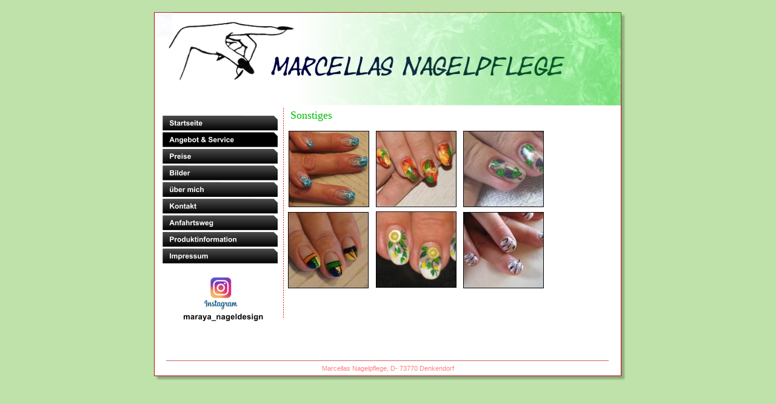

--- FILE ---
content_type: text/html
request_url: http://marcellas-nagelpflege.de/index_8.html
body_size: 2064
content:
<!DOCTYPE html PUBLIC "-//W3C//DTD XHTML 1.0 Transitional//EN" "http://www.w3.org/TR/xhtml1/DTD/xhtml1-transitional.dtd">
<html xmlns="http://www.w3.org/1999/xhtml">
<head>
 <meta name="XAR Files" content="index_html_files/xr_files.txt"/>
 <title>index_8</title>
 <meta http-equiv="Content-Type" content="text/html; charset=Windows-1252"/>
 <meta name="Generator" content="Xara HTML filter v.3.1.1.387"/>
 <script type="text/javascript" src="index_html_files/menu.js"></script>
 <link rel="stylesheet" type="text/css" href="index_html_files/xr_main.css"/>
 <link rel="stylesheet" type="text/css" href="index_html_files/xr_text.css"/>
 <script type="text/javascript" src="index_html_files/roe.js"></script>
</head>
<body style="background-color: #BFE2AA">
<div class="xr_ap" id="xr_xr" style="width: 770px; height: 600px; top:20px; left:50%; margin-left: -385px;">
 <script type="text/javascript">var xr_xr=document.getElementById("xr_xr")</script>
 <img class="xr_ap" src="index_html_files/0.png" alt="" title="" style="left: -3px; top: -3px; width: 786px; height: 616px;"/>
<!--[if IE]><div class="xr_ap" id="xr_xri" style="width: 770px; height: 600px; clip: rect(0px 770px 600px 0px);"><![endif]-->
<!--[if !IE]>--><div class="xr_ap" id="xr_xri" style="width: 770px; height: 600px; clip: rect(0px, 770px, 600px, 0px);"><!--<![endif]-->
 <img class="xr_ap" src="index_html_files/1.png" alt="" title="" style="left: 19px; top: 574px; width: 730px; height: 2px;"/>
 <span class="xr_s0" style="position: absolute; left:21px; top:592px;">
  <span class="xr_tc" style="left: 231px; top: -10px; width: 265px;"><span id="Repeating:58BetaFooter1"></span>Marcellas Nagelpflege, D- 73770 Denkendorf</span>
 </span>
 <img class="xr_ap" src="index_html_files/2.png" alt="" title="" style="left: 212px; top: 158px; width: 1px; height: 349px;"/>
 <img class="xr_ap" src="index_html_files/3.png" alt="" title="" style="left: 2px; top: 3px; width: 759px; height: 133px;"/>
 <img class="xr_ap" src="index_html_files/4.png" alt="" title="" style="left: -131px; top: -4px; width: 901px; height: 158px;"/>
 <img class="xr_ap" src="index_html_files/5.png" alt="" id="photoreplaced" title="" style="left: -399px; top: -206px; width: 428px; height: 247px;"/>
 <span class="xr_s5" style="position: absolute; left:224px; top:180px;">
  <span class="xr_tl" style="top: -20px;">Sonstiges</span>
 </span>
 <img class="xr_ap" src="index_html_files/59.jpg" alt="" title="" style="left: 221px; top: 196px; width: 133px; height: 126px;"/>
 <img class="xr_ap" src="index_html_files/60.jpg" alt="" title="" style="left: 365px; top: 329px; width: 133px; height: 126px;"/>
 <img class="xr_ap" src="index_html_files/61.jpg" alt="" title="" style="left: 509px; top: 196px; width: 133px; height: 126px;"/>
 <img class="xr_ap" src="index_html_files/62.jpg" alt="" title="" style="left: 365px; top: 196px; width: 133px; height: 126px;"/>
 <img class="xr_ap" src="index_html_files/63.jpg" alt="" title="" style="left: 220px; top: 330px; width: 133px; height: 126px;"/>
 <img class="xr_ap" src="index_html_files/64.jpg" alt="" title="" style="left: 509px; top: 330px; width: 133px; height: 127px;"/>
 <img class="xr_ap" src="index_html_files/58.png" alt="" title="" style="left: 601px; top: 407px; width: 2px; height: 6px;"/>
 <a href="index.html" target="_self" onclick="return(xr_nn());">
  <img class="xr_ap" src="index_html_files/6.png" alt="" title="" onmousemove="xr_mo(this,0,event)" style="left: 13px; top: 171px; width: 190px; height: 25px;"/>
 </a>
 <a href="index_2.html" onclick="return(xr_nn());">
  <img class="xr_ap" src="index_html_files/7.png" alt="" title="" onmousemove="xr_mo(this,0,event)" style="left: 13px; top: 198px; width: 190px; height: 25px;"/>
 </a>
 <a href="index_3.html" onclick="return(xr_nn());">
  <img class="xr_ap" src="index_html_files/8.png" alt="" title="" onmousemove="xr_mo(this,0,event)" style="left: 13px; top: 225px; width: 190px; height: 26px;"/>
 </a>
 <a href="index_4.html" onclick="return(xr_nn());">
  <img class="xr_ap" src="index_html_files/9.png" alt="" title="" onmousemove="xr_mmo(this,0)" onmouseover="xr_openmenu1(event);return false;" style="left: 13px; top: 253px; width: 190px; height: 25px;"/>
 </a>
 <a href="index_9.html" onclick="return(xr_nn());">
  <img class="xr_ap" src="index_html_files/10.png" alt="" title="" onmousemove="xr_mo(this,0,event)" style="left: 13px; top: 280px; width: 190px; height: 25px;"/>
 </a>
 <a href="index_10.html" onclick="return(xr_nn());">
  <img class="xr_ap" src="index_html_files/11.png" alt="" title="" onmousemove="xr_mo(this,0,event)" style="left: 13px; top: 308px; width: 190px; height: 25px;"/>
 </a>
 <a href="index_11.html" onclick="return(xr_nn());">
  <img class="xr_ap" src="index_html_files/12.png" alt="" title="" onmousemove="xr_mo(this,0,event)" style="left: 13px; top: 335px; width: 190px; height: 25px;"/>
 </a>
 <a href="index_12.html" onclick="return(xr_nn());">
  <img class="xr_ap" src="index_html_files/13.png" alt="" title="" onmousemove="xr_mo(this,0,event)" style="left: 13px; top: 363px; width: 190px; height: 25px;"/>
 </a>
 <a href="index_13.html" target="_self" onclick="return(xr_nn());">
  <img class="xr_ap" src="index_html_files/14.png" alt="" title="" onmousemove="xr_mo(this,0,event)" style="left: 13px; top: 390px; width: 190px; height: 25px;"/>
 </a>
 <a href="https://www.instagram.com/maraya.nageldesign/" onclick="return(xr_nn());">
  <img class="xr_ap" src="index_html_files/34.png" alt="" title="" onmousemove="xr_mo(this,0,event)" style="left: 48px; top: 435px; width: 131px; height: 75px;"/>
 </a>
 <div id="xr_xo0" class="xr_ap" style="left:0; top:0; width:770px; height:100px; visibility:hidden;">
 <a href="" onclick="return(false);">
 <img class="xr_ap" src="index_html_files/17.png" alt="" title="" style="left: 573px; top: 4px; width: 98px; height: 23px;"/>
 <img class="xr_ap" src="index_html_files/18.png" alt="" title="" style="left: 670px; top: 4px; width: 98px; height: 23px;"/>
 <img class="xr_ap" src="index_html_files/19.png" alt="" title="" style="left: 13px; top: 171px; width: 190px; height: 25px;"/>
 <img class="xr_ap" src="index_html_files/20.png" alt="" title="" style="left: 13px; top: 198px; width: 190px; height: 25px;"/>
 <img class="xr_ap" src="index_html_files/21.png" alt="" title="" style="left: 13px; top: 225px; width: 190px; height: 26px;"/>
 <img class="xr_ap" src="index_html_files/22.png" alt="" title="" style="left: 13px; top: 253px; width: 190px; height: 25px;"/>
 <img class="xr_ap" src="index_html_files/23.png" alt="" title="" style="left: 13px; top: 280px; width: 190px; height: 25px;"/>
 <img class="xr_ap" src="index_html_files/24.png" alt="" title="" style="left: 13px; top: 308px; width: 190px; height: 25px;"/>
 <img class="xr_ap" src="index_html_files/25.png" alt="" title="" style="left: 13px; top: 335px; width: 190px; height: 25px;"/>
 <img class="xr_ap" src="index_html_files/26.png" alt="" title="" style="left: 13px; top: 363px; width: 190px; height: 25px;"/>
 <img class="xr_ap" src="index_html_files/27.png" alt="" title="" style="left: 13px; top: 390px; width: 190px; height: 25px;"/>
 </a>
 </div>
 <div id="xr_xd0"></div>
</div>
<script type='text/javascript'>//<![CDATA[
function xr_setmenu1(){xr_bd=0;xr_fc=0xFFFFFF;xr_bc=0x666666;xr_tr="";xr_menuoffx=0;xr_menuoffy=0;xr_menusep="0_3000000.gif";var of=xr_frames;xr_frames=0;if(!of)xr_animate();};function xr_openmenu1(e){xr_setmenu1();xr_openMenux(e,'xr_links_b1',1,xr_fc,xr_bc);};xr_setmenu1();
xr_d.write("<style type=\"text/css\">");xr_d.write(".xr_links_menu1 {z-index:999;border-color:#000000;border-style:solid;border-width:0px 0px 0px 0px;background-color:#B2B2B2;left:0px;top:0px;visibility:hidden;position:absolute;}");xr_d.write(".xr_links_plain1, a.xr_links_plain1:link, a.xr_links_plain1:visited{text-align:left;background-color:#B2B2B2;color:#000000;text-decoration:none;border-color:#000000;border-style:solid;border-width:0px 0px 0px 0px; padding:2px 0px 2px 0px;cursor:pointer;display:block;font-size:11px;font-family:Arial;}")
xr_d.write("a.xr_links_plain1:hover, a.xr_links_plain1:active{background-color:#666666;color:#FFFFFF;text-decoration:none;border-color:#000000;border-style:solid;border-width:0px 0px 0px 0px;padding: 2px 0px 2px 0px;cursor:pointer;display:block;font-size:11px;font-family:Arial;}")
xr_d.write("a.xr_links_l1:link, a.xr_links_l1:visited{text-align:left;background:#B2B2B2 url(index_html_files/0_1000000.gif) no-repeat right;color:#000000;text-decoration:none;border-color:#000000;border-style:solid;border-width:0px 0px 0px 0px;padding:2px 0px 2px 0px;cursor:pointer;display:block;font-size:11px;font-family:Arial;}")
xr_d.write("a.xr_links_l1:hover, a.xr_links_l1:active{text-align:left;background:#666666 url(index_html_files/0_2FFFFFF.gif) no-repeat right;color:#FFFFFF;text-decoration:none;border-color:#000000;border-style:solid;border-width:0px 0px 0px 0px;padding:2px 0px 2px 0px;cursor:pointer;display:block;font-size:11px;font-family:Arial;}")
xr_d.write("</style>");
xr_startSubmenu('xr_links_b1','xr_links_menu1',190);
xr_submenuItem("Hochzeitsnägel","index_5.html","","xr_links_plain1");
xr_submenuItem("Fußball WM","index_6.html","","xr_links_plain1");
xr_submenuItem("Blumen","index_7.html","","xr_links_plain1");
xr_submenuItem("Sonstiges","index_8.html","","xr_links_plain1");
xr_endSubmenu('xr_links_b1');

//]]></script>
<noscript><div style="position:absolute;">
<a href="index_5.html">Hochzeitsnägel</a> <a href="index_6.html">Fußball WM</a> <a href="index_7.html">Blumen</a> <a href="index_8.html">Sonstiges</a> 
</div></noscript>
</div>
<!--[if lt IE 7]><script type="text/javascript" src="index_html_files/png.js"></script><![endif]-->
<script type="text/javascript">xr_aeh()</script>
</body>
</html>

--- FILE ---
content_type: text/css
request_url: http://marcellas-nagelpflege.de/index_html_files/xr_text.css
body_size: 468
content:
/* Text styles */
.xr_s0 {font-family:Arial;font-size:11px;font-weight:normal;font-style:normal;text-decoration:none;color:#FF7F7F;letter-spacing:0.0em;}
.xr_s1 {font-family:Comic Sans MS;font-size:18px;font-weight:bold;font-style:normal;text-decoration:none;color:#000000;letter-spacing:0.0em;}
.xr_s2 {font-size:21px;font-weight:normal;font-style:normal;text-decoration:none;letter-spacing:0.0em;}
.xr_s3 {font-family:Comic Sans MS;font-size:18px;font-weight:normal;font-style:normal;text-decoration:none;color:#00FF03;letter-spacing:0.0em;}
.xr_s4 {font-family:Monotype Corsiva;font-size:24px;font-weight:normal;font-style:normal;text-decoration:none;color:#FF0000;letter-spacing:0.0em;}
.xr_s5 {font-family:Comic Sans MS;font-size:18px;font-weight:normal;font-style:normal;text-decoration:none;color:#00BF02;letter-spacing:0.0em;}
.xr_s6 {font-family:Comic Sans MS;font-size:18px;font-weight:normal;font-style:normal;text-decoration:none;letter-spacing:0.0em;}
.xr_s7 {font-family:Comic Sans MS;font-size:21px;font-weight:normal;font-style:normal;text-decoration:none;color:#FF0000;letter-spacing:0.0em;}
.xr_s8 {font-family:Comic Sans MS;font-size:16px;font-weight:normal;font-style:normal;text-decoration:none;color:#FF0000;letter-spacing:0.0em;}
.xr_s9 {font-family:Comic Sans MS;font-size:14px;font-weight:normal;font-style:normal;text-decoration:none;color:#FF0000;letter-spacing:0.0em;}
.xr_s10 {font-family:Comic Sans MS;font-size:16px;font-weight:bold;font-style:normal;text-decoration:none;letter-spacing:0.0em;}
.xr_s11 {font-family:Comic Sans MS;font-size:16px;font-weight:bold;font-style:normal;text-decoration:none;color:#00FF03;letter-spacing:0.0em;}
.xr_s12 {font-family:Comic Sans MS;font-size:16px;font-weight:bold;font-style:normal;text-decoration:underline;color:#00BF02;letter-spacing:0.0em;}
.xr_s13 {font-family:Comic Sans MS;font-size:16px;font-weight:bold;font-style:normal;text-decoration:none;color:#00BF02;letter-spacing:0.0em;}
.xr_s14 {font-family:Comic Sans MS;font-size:16px;font-weight:normal;font-style:normal;text-decoration:none;color:#00BF02;letter-spacing:0.0em;}
.xr_s15 {font-family:Comic Sans MS;font-size:21px;font-weight:normal;font-style:normal;text-decoration:none;color:#00BF02;letter-spacing:0.0em;}
.xr_s16 {font-family:Comic Sans MS;font-size:21px;font-weight:normal;font-style:normal;text-decoration:none;letter-spacing:0.0em;}
.xr_s17 {font-family:Comic Sans MS;font-size:10px;font-weight:normal;font-style:normal;text-decoration:none;color:#00BF02;letter-spacing:0.0em;}
.xr_s18 {font-family:Comic Sans MS;font-size:14px;font-weight:normal;font-style:normal;text-decoration:none;color:#00BF02;letter-spacing:0.0em;}
.xr_s19 {font-family:Comic Sans MS;font-size:12px;font-weight:normal;font-style:normal;text-decoration:none;color:#00BF02;letter-spacing:0.0em;}
.xr_s20 {font-family:Tahoma, sans-serif;font-size:16px;font-weight:normal;font-style:normal;text-decoration:none;color:#BF0000;letter-spacing:0.0em;}
.xr_s21 {font-family:Comic Sans MS;font-size:20px;font-weight:normal;font-style:normal;text-decoration:none;color:#00FF03;letter-spacing:0.0em;}
.xr_s22 {font-family:Arial;font-size:32px;font-weight:normal;font-style:normal;text-decoration:none;color:#000000;letter-spacing:0.0em;}
.xr_s23 {font-size:21px;font-weight:normal;font-style:normal;text-decoration:none;color:#FF00FC;letter-spacing:0.0em;}
.xr_s24 {font-family:Arial;font-size:13px;font-weight:bold;font-style:normal;text-decoration:underline;color:#FF00FC;letter-spacing:0.0em;}
.xr_s25 {font-family:Arial;font-size:13px;font-weight:normal;font-style:normal;text-decoration:none;color:#FF00FC;letter-spacing:0.0em;}
.xr_s26 {font-size:11px;font-weight:normal;font-style:normal;text-decoration:none;letter-spacing:0.0em;}
.xr_s27 {font-family:Arial;font-size:11px;font-weight:normal;font-style:normal;text-decoration:none;color:#FF00FC;letter-spacing:0.0em;}
.xr_s28 {font-family:Arial;font-size:11px;font-weight:normal;font-style:normal;text-decoration:underline;color:#E119DF;letter-spacing:0.0em;}
.xr_s29 {font-family:Arial;font-size:11px;font-weight:normal;font-style:normal;text-decoration:none;color:#E119DF;letter-spacing:0.0em;}
.xr_s30 {font-size:21px;font-weight:normal;font-style:normal;text-decoration:none;color:#000000;letter-spacing:0.0em;}
.xr_s31 {font-family:Arial;font-size:10px;font-weight:normal;font-style:normal;text-decoration:none;color:#000000;letter-spacing:0.0em;}
.xr_s32 {font-size:7px;font-weight:normal;font-style:normal;text-decoration:none;color:#000000;letter-spacing:0.0em;}
.xr_s33 {font-family:Arial;font-size:7px;font-weight:normal;font-style:normal;text-decoration:none;color:#000000;letter-spacing:0.0em;}
